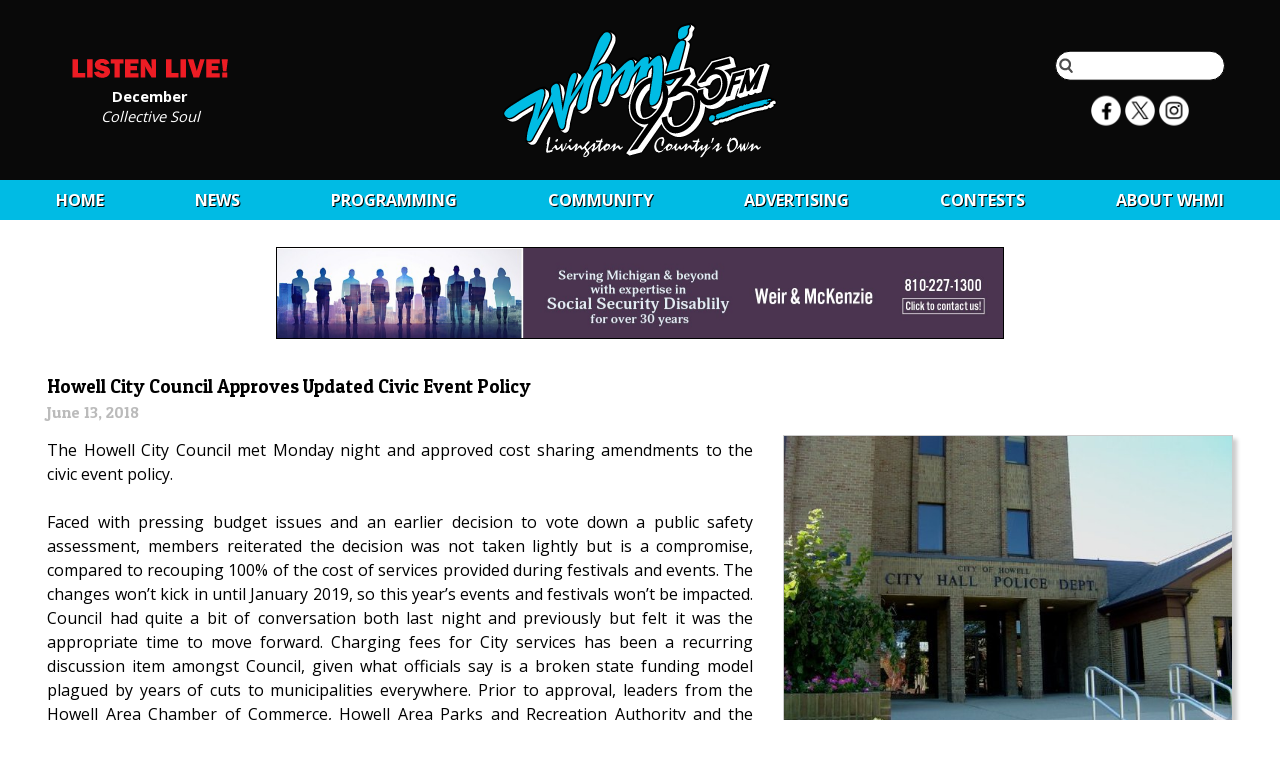

--- FILE ---
content_type: text/html; charset=UTF-8
request_url: https://www.whmi.com/news/article/howell-city-council-approves-civic-event-policy
body_size: 6038
content:

<html>
    <head>
        <title>WHMI 93.5 Local News : Howell City Council Approves Updated Civic Event Policy</title>
        <meta name="viewport" content="width=device-width, initial-scale=1.0">
        <meta property="og:url" content="https://whmi.com/news/article/howell-city-council-approves-civic-event-policy"/>
        <meta property="og:image" content="https://whmi.com/dbphotos/displaywidth/f5492e81c0dd7124302a6254f08615cc/600/a.jpg"/>
        <meta property="og:type" content="website"/>
        <meta property="og:title" content="Howell City Council Approves Updated Civic Event Policy"/>
        <meta property="og:description" content="Despite some pleas from local entities, the Howell City Council is proceeding with charging back half the cost of providing services during events and festivals downtown."/>
        <meta name="description" content="Radio Station WHMI 93.5 FM — Livingston County Michigan News, Weather, Traffic, Sports, School Updates, and the Best Classic Hits for Howell, Brighton, Fenton"/>
        <meta name="keywords" content="whmi radio 93.5 livingston michigan news weather traffic sports classic rock howell brighton fenton"/>
        <link href='https://fonts.googleapis.com/css?family=Patua+One' rel='stylesheet' type='text/css'>
        <link href='https://fonts.googleapis.com/css?family=Open+Sans:400,300,700' rel='stylesheet' type='text/css'>
        <link rel="stylesheet" href="/css/stylesnew.3.css"/>
        <link rel="stylesheet" href="/css/navigation.css"/>
        <link rel="stylesheet" href="/css/styles-newsarticle.css"/>
        <link rel='icon' type='image/png' href='/img/icon2.png'/>
        <!--[if IE]>
            <link rel='shortcut icon' type='image/x-icon' href='/img/icon2.ico'/>
        <![endif]-->
        <script src="/nsgwebjs/jquery-1.12.0.js"></script>
        <script src="/js/menu.js"></script>
        <script src="/js/custom.2.js"></script>
        <script src="/js/launch.js"></script>

        <!-- Global site tag (gtag.js) - Google Analytics -->
        <script async src="https://www.googletagmanager.com/gtag/js?id=UA-8641872-1"></script>
        <script>
        window.dataLayer = window.dataLayer || [];
        function gtag(){dataLayer.push(arguments);}
        gtag('js', new Date());

        gtag('config', 'UA-8641872-1');
        </script>

    </head>

    <body>

        <div id="veil">
        </div>

        <div id="popup">
        </div>

                <div id="bodywrapper">
                    <header>
                <div class="maxwidth" style="height:100%;text-align:center;position:relative">

                    <section id="listenlive">
                        <div class="verticalalign">
                            <a href="http://lightningstream.com/player.aspx?call=WHMI-FM" target="_self">
                                <img src="/img/listenlive.svg" alt="Listen Live"/>
                            </a>
                            <b>
                                <a href="http://lightningstream.com/player.aspx?call=WHMI-FM" target="_self" style="color:white;text-decoration:none;display:inline">
                                    December                                </a>
                            </b>
                            <br/>
                            <i>
                                <a href="javascript:callLTR='WHMI-FM';grptuner='';file='';title='WHMI';ListenLive();" target="_self" style="color:white;text-decoration:none;display:inline">
                                    Collective Soul                                </a>
                            </i>
                        </div>
                    </section>

                    <section id="search">
                        <div class="verticalalign">
                            <form action="/search" method="post">
                                <input name="search"/>
                            </form>
                            <div class="social"">
                                <a href="https://www.facebook.com/profile.php?id=100063775440839">
                                    <img height="30" width="30" src="/img/social/facebook.png"/>
                                </a>
                                <a href="https://twitter.com/WHMI">
                                    <img height="30" width="30" src="/img/social/x.png">
                                </a>
                                <a href="https://www.instagram.com/whmi935/">
                                    <img height="30" width="30" src="/img/social/instagram.png">
                                </a>
                            </div>
                        </div>
                    </section>

                    <a href="/">
                        <img id="headerlogo" class="verticalalign" src="/img/whmilogo.svg" alt="WHMI 93.5 FM"/>
                    </a>
                </div>
            </header>

            <section id="navigation">
                <div id="mobilemenu"></div>
                <nav>
                    <ul class="maxwidth">
    <li>
        <a href="/">Home</a>
    </li>
    <li>
        <a href="/news">News</a>
        <ul>
            <li>
                <a href="/news">Local News Archive</a>
            </li>
            <li>
                <a href="/sports">Sports Archive</a>
            </li>
            <li>
                <a href="/tff/archive">Terry Foster's Features</a>
            </li>
            <li>
                <a href="/news/michigan">State</a>
            </li>
            <li>
                <a href="/news/national">National</a>
            </li>
            <li>
                <a href="/news/decision2024">Decision 2024</a>
            </li>
        </ul>
    </li>
    <li>
        <a href="/programming/schedule">Programming</a>
        <ul>
            <li>
                <a href="/programming/schedule">Program Schedule</a>
            </li>
            <li>
                <a href="/programming/airteam">93-5 Air Team</a>
            </li>
            <li>
                <a href="/programming/podcasts">Podcasts</a>
            </li>
            <li>
                <a href="/programming/sportspodcasts">Sports Podcasts</a>
            </li>
            <li>
                <a href="/programming/contestrules">Contest Rules</a>
            </li>
            <li>
                <a href="/programming/mobileapp">Mobile App</a>
            </li>
            <li>
                <a href="/programming/concerts">Concert Calendar</a>
            </li>
            <li>
                <a href="/programming/advisoryboard">WHMI Listener Advisory Board</a>
            </li>
        </ul>
    </li>
    <li>
        <a href="/community/links">Community</a>
        <ul>
            <li>
                <a href="https://www.howell.org">Howell Chamber</a>
            </li>
            <li>
                <a href="https://www.brightoncoc.org/">Brighton Chamber</a>
            </li>
            <li>
                <a href="/community/petfinder">Pet Finder</a>
            </li>
            <li>
                <a href="/community/links">Livingston Links</a>
            </li>
            <li>
                <a href="/community/events">Events</a>
            </li>
            <li>
                <a href="/community/scholarship">Scholarship</a>
            </li>
            <li>
                <a href="/community/jobboard">WHMI Job Board</a>
            </li>
            <li>
                <a href="https://www.huronvcc.com/">Huron Valley Chamber of Commerce</a>
            </li>
            <li>
                <a href="https://www.hartlandchamber.org">Hartland Area Chamber of Commerce </a>
            </li>
            <li>
                <a href="/community/hurricanerelief">Hurricane Relief Drive with Chuck & Madison</a>
            </li>
            <li>
                <a href="/community/schoolclosings">School Closings</a>
            </li>
            <li>
                <a href="/community/coatsforkids">Coats For Kids</a>
            </li>
            <li>
                <a href="/community/hungerfreesummer">Gleaners Hunger Free Summer</a>
            </li>
        </ul>
    </li>
    <li>
        <a href="/advertisinginfo">Advertising</a>
        <ul>
            <li>
                <a href="/advertisinginfo">Advertising Information</a>
            </li>
            <li>
                <a href="/advertising/directory">Advertiser Directory</a>
            </li>
        </ul>
    </li>

    <li>
        <a href="/contests">CONTESTS</a>
        <ul class="alignright">
                        <li>
                <a href="/contests">
                    WHMI General Contest Rules                </a>
            </li>
                        <li>
                <a href="/contests/workplace">
                    Winning Workplace Wednesday                </a>
            </li>
                        <li>
                <a href="/contests/feelgoodfridays">
                    Feel Good Fridays                </a>
            </li>
                        <li>
                <a href="/contests/birthdaysanniversaries">
                    BIRTHDAYS & ANNIVERSARIES                </a>
            </li>
                        <li>
                <a href="/contests/birthdaysanniversarieswinners">
                    Birthday Winners                </a>
            </li>
                        <li>
                <a href="/contests/makingthegrade">
                    Making the Grade                </a>
            </li>
                        <li>
                <a href="/contests/makingthegradewinners">
                    Making The Grade Winners                </a>
            </li>
                        <li>
                <a href="/contests/bemyvalentine">
                    BE MY VALENTINE                </a>
            </li>
                        <li>
                <a href="/contests/justmowwithit">
                    JUST MOW WITH IT                </a>
            </li>
                        <li>
                <a href="/contests/mjr-movie-night">
                    MJR Movie Night                </a>
            </li>
                        <li>
                <a href="/contests/mothers-day-giveaway">
                    Mother's Day Giveaway                </a>
            </li>
                        <li>
                <a href="/contests/rockyouryard">
                    Rock Your Yard                </a>
            </li>
                        <li>
                <a href="/contests/sweetest-day-giveaway">
                    Sweetest Day Giveaway                </a>
            </li>
                        <li>
                <a href="/contests/93daysofsummer">
                    93 Days of Summer                </a>
            </li>
                        <li>
                <a href="/contests/wintergolfclassic">
                    Winter Golf Classic                </a>
            </li>
                        <li>
                <a href="/contests/milfordmemories">
                    Milford Memories                </a>
            </li>
                        <li>
                <a href="/contests/pickyourpresent2025">
                    Pick Your Present 2025                </a>
            </li>
                        <li>
                <a href="/promotions/operationthankyou">Operation Thank You</a>
            </li>
        </ul>
    </li>

    <li>
        <a href="/about/contact">About&nbsp;WHMI</a>
        <ul class="alignright">
            <li>
                <a href="/about/contact">Contact</a>
            </li>
            <li>
                <a href="/about/stationtour">Station Tour</a>
            </li>
            <li>
                <a href="/about/faq">FAQ</a>
            </li>
            <li>
                <a href="/about/fccpublicfile">FCC Public File</a>
            </li>
            <li>
                <a href="/about/employment">Employment</a>
            </li>
        </ul>
    </li>
</ul>
                </nav>
            </section>

            <div class="maxwidth">
                

<div style="padding:0.5em">

    <aside class="noprint" style="width:100%;text-align:center;overflow:hidden">
                        <div class="adbetweenarticles" style="background-image:url(/ad/view/2318);background-size:cover;background-position:center center;cursor:pointer" onclick="window.open('/ad/click/2318', 'whmiad')">
        </div>

                </aside>


    <article class="news">
        <h1>
            Howell City Council Approves Updated Civic Event Policy        </h1>

        <h2>
            June 13, 2018        </h2>

        
        <div id="newsphotos">
            <!-- <a class="newsphoto" href="/news/photo/zoom/31423/a.jpg" title="Howell City Council Approves Updated Civic Event Policy"> -->
                <img style="border:none;margin-bottom:0.75em" alt="Howell City Council Approves Updated Civic Event Policy" rel="img_src" src="/dbphotos/displaywidth/f5492e81c0dd7124302a6254f08615cc/600/a.jpg"/>
            <!-- </a> -->
                                </div>

        
        <p class="articlebody">
            The Howell City Council met Monday night and approved cost sharing amendments to the civic event policy. <br />
<br />
Faced with pressing budget issues and an earlier decision to vote down a public safety assessment, members reiterated the decision was not taken lightly but is a compromise, compared to recouping 100% of the cost of services provided during festivals and events.  The changes won’t kick in until January 2019, so this year’s events and festivals won’t be impacted.  Council had quite a bit of conversation both last night and previously but felt it was the appropriate time to move forward.  Charging fees for City services has been a recurring discussion item amongst Council, given what officials say is a broken state funding model plagued by years of cuts to municipalities everywhere.  Prior to approval, leaders from the Howell Area Chamber of Commerce, Howell Area Parks and Recreation Authority and the Howell Main Street all expressed concerns with how the policy would impact their budgets and potentially force them to discontinue events.   <br />
 <br />
Ashley Prew spoke on behalf of the Howell Chamber Board of Directors to say they understand the budget issues and appreciate a strong partnership with the City and have no intention of skirting their financial responsibility to the community or city.  However, she noted the Chamber and the Foundation have never petitioned for relief from substantial property taxes, despite being a non-profit, and further providing hundreds of volunteers for events.  As a non-profit, Prew said the policy forces the Chamber to re-examine their budgets and seriously reconsider involvement in putting on the events, stressing it might not be financially possible to continue both the Balloonfest and Fantasy of Lights events in the long term.  The Chamber further requested Council eliminate the cost share for Fantasy of Lights and/or Balloonfest in total or that it be reduced or be implanted on a gradual basis to address budgetary issues in years to come. <br />
<br />
Mayor Nick Proctor commented it’s not easy but given the current fiscal environment and recent failure of a proposed public safety assessment, the City cannot sustain footing the bill for civic event services.  He says Council is at the point where they have to provide some modest relief to the general fund and crafted a policy that is in-between doing nothing and 100% immediately.  He noted the City does receive certain benefits and there is an economic impact that can’t be measured, as well as other intangibles for good will and reputation.  However, Proctor says the City is getting stuck with the bill and paying a good chunk of money for people coming in from out of town, and they cannot continue to ask residents to foot the bill entirely. <br />
<br />
City Manager Shea Charles tells WHMI the City should be able to recover around $40,000 in actual direct event costs, as in-direct costs are part of what they do.  He says those include public works and police costs along with the cost for City staff to set-up, put out barricades, pick-up, and all of the other things to host events.  The policy changes were approved unanimously.  Council members Jan Lobur and Scott Niblock were absent. (JM)        </p>

    </article>

    <aside>
    <form action="/news/sharepost" method="post">
            <input class='importantfield' name='email'/>
            <input type='hidden' name='id' value="31423"/>
            <input type='hidden' name='key' value="a006a4cfcb765f47cb14d5f9ab63b978"/>
            <table class='newsextras'>
                                                                            <tr class="noprint">
                    <th>Share:</th>
                    <td><a href="https://facebook.com/share.php?u=https://whmi.com/news/article/howell-city-council-approves-civic-event-policy">Share on Facebook</a></td>
                </tr>
            </table>
            <br/>

                        <aside class="noprint" style="width:100%;overflow:hidden;text-align:center;padding-top:1em">
                                                <div class="adbetweenarticles" style="background-image:url(/ad/view/621);background-size:cover;background-position:center center;cursor:pointer" onclick="window.open('/ad/click/621', 'whmiad')">
                </div>

                            </aside>
            
            <table class="newsextras">
                <tr class="noprint">
                    <th colspan="2">
                        Email This Article to a Friend
                    </th>
                </tr>
                <tr class="noprint">
                    <th>Your Name:</th>
                    <td>
                        <input name="name" maxlength="30"/>
                    </td>
                </tr>
                <tr class="noprint">
                    <th>Friend's Email:</th>
                    <td>
                        <input name="recipient"/>
                    </td>
                </tr>
                <tr class="noprint">
                    <th></th>
                    <td>
                        <input type='submit' value='Send Email'/>
                    </td>
                </tr>
            </table>
        </form>

        <h1>Explore Other Current Livingston County News Stories</h1>

        <style>
        figure.relatedarticle {
            width: 200px;
            height: 150px;
            border: 1px black solid;
            background-size: cover;
            background-position: center;
            margin: 0;
            margin-bottom: 0.5em;
        }
        </style>

                <table class="noprint" style="table-layout:fixed;width:100%;max-width:800px;margin-left:auto;margin-right:auto">
            <tr>
                                <td style="width:33%;text-align:center;vertical-align:top;padding:1em;cursor:pointer;font-size:10pt" onclick="window.location='/news/article/49577'">
                    <figure class="relatedarticle" style="display:block;width:100%;background-image:url(/dbphotos/displaywidth/84101820bf4a1f2cbc24703245bb241a/600" alt="Rep. Bollin to Host Office Hours in Brighton, Wixom">
                    </figure>
                    Rep. Bollin to Host Office Hours in Brighton, Wixom                </td>
                                <td style="width:33%;text-align:center;vertical-align:top;padding:1em;cursor:pointer;font-size:10pt" onclick="window.location='/news/article/49580'">
                    <figure class="relatedarticle" style="display:block;width:100%;background-image:url(/dbphotos/displaywidth/ce554e14332479fed2b3e4074a13bde6/600" alt="Bliss &amp; Fish In Downtown Pinckney Named 2025 &quot;Business Of The Year&quot;">
                    </figure>
                    Bliss &amp; Fish In Downtown Pinckney Named 2025 &quot;Business Of The Year&quot;                </td>
                                <td style="width:33%;text-align:center;vertical-align:top;padding:1em;cursor:pointer;font-size:10pt" onclick="window.location='/news/article/49578'">
                    <figure class="relatedarticle" style="display:block;width:100%;background-image:url(/dbphotos/displaywidth/1f9a0e2ff891b5830646216da9e2781c/600" alt="Livingston Co. Crews Working to Clear Back Roads">
                    </figure>
                    Livingston Co. Crews Working to Clear Back Roads                </td>
                            </tr>
        </table>
        
        <p class="noprint" style="font-weight:bold">
            <a href='/'>Back to WHMI for Complete List of Current News</a>
        </p>

    </aside>

</div>

                            </div>
            <div style="clear:both"></div>
                        <footer>
                            <div class="maxwidth">
                    <table style="font-size:9pt;color:#eeeeee;width:100%;max-width:600px">
                        <tr>
                            <td>
                                <b>WHMI-FM 93-5</b><br/>
                                1277 Parkway<br/>
                                Howell, Michigan 48843<br/>
                                <br/>
                                <table cellpadding="0" style="font-size:9pt;color:#eeeeee">
                                    <tr>
                                        <th>
                                            Office:
                                        </th>
                                        <td>
                                            517-546-0860
                                        </td>
                                    </tr>
                                    <tr>
                                        <th>
                                            Studio:
                                        </th>
                                        <td>
                                            517-546-9935
                                        </td>
                                    </tr>
                                    <tr>
                                        <th>
                                            Fax:
                                        </th>
                                        <td>
                                            517-546-1758
                                        </td>
                                    </tr>
                                </table>
                            </td>
                            <td style="vertical-align:top;line-height:1.75em">
                                <a href="/about/fccpublicfile">FCC Online Public File</a><br/>
                                <a href="/about/fccapplications">FCC Applications</a><br/>
                                <a href="/about/eeo">Equal Employment Opportunity</a><br/>
                                <a href="/about/privacy">Privacy Policy</a><br/>
                            </td>
                        </tr>
                    </table>

                    <div id="copyright">
                        Copyright &copy; 2026 Krol Communications Inc. All rights reserved.<br/>
                        Web Development by <a target="whmiad" href="https://www.nsgroupllc.com" style="text-decoration:none;color:#999999">Network Services Group, LLC.</a>
                    </div>
                </div>

            </footer>
        </div>
        <script src="/nsgwebjs/jquery.cycle2.js"></script>
    </body>
</html>
